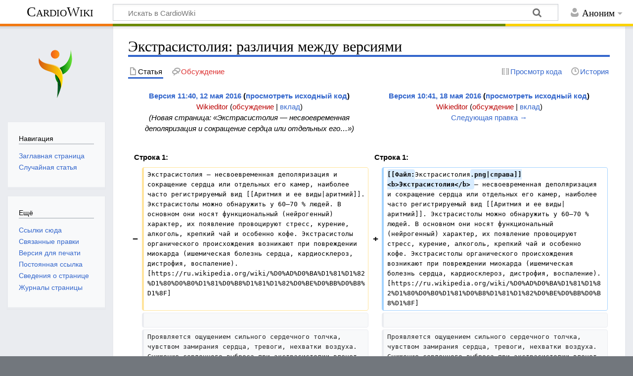

--- FILE ---
content_type: text/html; charset=UTF-8
request_url: https://wiki.cardio-cloud.ru/index.php?title=%D0%AD%D0%BA%D1%81%D1%82%D1%80%D0%B0%D1%81%D0%B8%D1%81%D1%82%D0%BE%D0%BB%D0%B8%D1%8F&diff=374&oldid=240
body_size: 8479
content:
<!DOCTYPE html>
<html class="client-nojs" lang="ru" dir="ltr">
<head>
<meta charset="UTF-8"/>
<title>Экстрасистолия: различия между версиями — CardioWiki</title>
<script>document.documentElement.className="client-js";RLCONF={"wgBreakFrames":!1,"wgSeparatorTransformTable":[",\t."," \t,"],"wgDigitTransformTable":["",""],"wgDefaultDateFormat":"dmy","wgMonthNames":["","январь","февраль","март","апрель","май","июнь","июль","август","сентябрь","октябрь","ноябрь","декабрь"],"wgRequestId":"173cbe25b252ab1f362cce90","wgCSPNonce":!1,"wgCanonicalNamespace":"","wgCanonicalSpecialPageName":!1,"wgNamespaceNumber":0,"wgPageName":"Экстрасистолия","wgTitle":"Экстрасистолия","wgCurRevisionId":1130,"wgRevisionId":374,"wgArticleId":61,"wgIsArticle":!0,"wgIsRedirect":!1,"wgAction":"view","wgUserName":null,"wgUserGroups":["*"],"wgCategories":[],"wgPageContentLanguage":"ru","wgPageContentModel":"wikitext","wgRelevantPageName":"Экстрасистолия","wgRelevantArticleId":61,"wgIsProbablyEditable":!1,"wgRelevantPageIsProbablyEditable":!1,
"wgRestrictionEdit":[],"wgRestrictionMove":[],"wgMediaViewerOnClick":!0,"wgMediaViewerEnabledByDefault":!0,"wgDiffOldId":240,"wgDiffNewId":374};RLSTATE={"site.styles":"ready","noscript":"ready","user.styles":"ready","user":"ready","user.options":"loading","mediawiki.interface.helpers.styles":"ready","mediawiki.diff.styles":"ready","mediawiki.skinning.content.externallinks":"ready","skins.timeless":"ready"};RLPAGEMODULES=["site","mediawiki.page.startup","mediawiki.page.ready","mmv.head","mmv.bootstrap.autostart","skins.timeless.js","skins.timeless.mobile"];</script>
<script>(RLQ=window.RLQ||[]).push(function(){mw.loader.implement("user.options@1hzgi",function($,jQuery,require,module){/*@nomin*/mw.user.tokens.set({"patrolToken":"+\\","watchToken":"+\\","csrfToken":"+\\"});mw.user.options.set({"variant":"ru"});
});});</script>
<link rel="stylesheet" href="/load.php?lang=ru&amp;modules=mediawiki.diff.styles%7Cmediawiki.interface.helpers.styles%7Cmediawiki.skinning.content.externallinks%7Cskins.timeless&amp;only=styles&amp;skin=timeless"/>
<script async="" src="/load.php?lang=ru&amp;modules=startup&amp;only=scripts&amp;raw=1&amp;skin=timeless"></script>
<!--[if IE]><link rel="stylesheet" href="/skins/Timeless/resources/IE9fixes.css?ffe73" media="screen"/><![endif]-->
<meta name="ResourceLoaderDynamicStyles" content=""/>
<link rel="stylesheet" href="/load.php?lang=ru&amp;modules=site.styles&amp;only=styles&amp;skin=timeless"/>
<meta name="generator" content="MediaWiki 1.35.0"/>
<meta name="robots" content="noindex,nofollow"/>
<meta name="description" content="Экстрасистолия — несвоевременная деполяризация и сокращение сердца или отдельных его камер, наиболее часто регистрируемый вид аритмий. Экстрасистолы можно обнаружить у 60—70&amp;#160;% людей. В основном они носят функциональный (нейрогенный) характер, их появление провоцируют стресс, курение, алкоголь, крепкий чай и особенно кофе. Экстрасистолы органического происхождения возникают при повреждении миокарда (ишемическая болезнь сердца, кардиосклероз, дистрофия, воспаление). [1]"/>
<meta name="yandex-verification" content="806e089823901c91"/>
<meta name="viewport" content="width=device-width, initial-scale=1.0, user-scalable=yes, minimum-scale=0.25, maximum-scale=5.0"/>
<link rel="shortcut icon" href="/favicon.ico"/>
<link rel="search" type="application/opensearchdescription+xml" href="/opensearch_desc.php" title="CardioWiki (ru)"/>
<link rel="EditURI" type="application/rsd+xml" href="https://wiki.cardio-cloud.ru/api.php?action=rsd"/>
<link rel="alternate" type="application/atom+xml" title="CardioWiki — Atom-лента" href="/index.php?title=%D0%A1%D0%BB%D1%83%D0%B6%D0%B5%D0%B1%D0%BD%D0%B0%D1%8F:%D0%A1%D0%B2%D0%B5%D0%B6%D0%B8%D0%B5_%D0%BF%D1%80%D0%B0%D0%B2%D0%BA%D0%B8&amp;feed=atom"/>
<!--[if lt IE 9]><script src="/resources/lib/html5shiv/html5shiv.js"></script><![endif]-->
</head>
<body class="mediawiki ltr sitedir-ltr mw-hide-empty-elt ns-0 ns-subject page-Экстрасистолия rootpage-Экстрасистолия skin-timeless action-view skin-vector-legacy"><div id="mw-wrapper"><div id="mw-header-container" class="ts-container"><div id="mw-header" class="ts-inner"><div id="user-tools"><div id="personal"><h2><span>Аноним</span></h2><div id="personal-inner" class="dropdown"><div role="navigation" class="mw-portlet" id="p-personal" aria-labelledby="p-personal-label"><h3 id="p-personal-label" lang="ru" dir="ltr">Вы не представились системе</h3><div class="mw-portlet-body"><ul lang="ru" dir="ltr"><li id="pt-login"><a href="/index.php?title=%D0%A1%D0%BB%D1%83%D0%B6%D0%B5%D0%B1%D0%BD%D0%B0%D1%8F:%D0%92%D1%85%D0%BE%D0%B4&amp;returnto=%D0%AD%D0%BA%D1%81%D1%82%D1%80%D0%B0%D1%81%D0%B8%D1%81%D1%82%D0%BE%D0%BB%D0%B8%D1%8F&amp;returntoquery=diff%3D374%26oldid%3D240" title="Здесь можно зарегистрироваться в системе, но это необязательно. [o]" accesskey="o"><span>Войти</span></a></li></ul></div></div></div></div></div><div id="p-logo-text" class="mw-portlet" role="banner"><a id="p-banner" class="mw-wiki-title" href="/index.php?title=%D0%97%D0%B0%D0%B3%D0%BB%D0%B0%D0%B2%D0%BD%D0%B0%D1%8F_%D1%81%D1%82%D1%80%D0%B0%D0%BD%D0%B8%D1%86%D0%B0">CardioWiki</a></div><div class="mw-portlet" id="p-search"><h3 lang="ru" dir="ltr"><label for="searchInput">Поиск</label></h3><form action="/index.php" id="searchform"><div id="simpleSearch"><div id="searchInput-container"><input type="search" name="search" placeholder="Искать в CardioWiki" title="Искать в CardioWiki [f]" accesskey="f" id="searchInput"/></div><input type="hidden" value="Служебная:Поиск" name="title"/><input type="submit" name="fulltext" value="Найти" title="Найти страницы, содержащие указанный текст" id="mw-searchButton" class="searchButton mw-fallbackSearchButton"/><input type="submit" name="go" value="Перейти" title="Перейти к странице, имеющей в точности такое название" id="searchButton" class="searchButton"/></div></form></div></div><div class="visualClear"></div></div><div id="mw-header-hack" class="color-bar"><div class="color-middle-container"><div class="color-middle"></div></div><div class="color-left"></div><div class="color-right"></div></div><div id="mw-header-nav-hack"><div class="color-bar"><div class="color-middle-container"><div class="color-middle"></div></div><div class="color-left"></div><div class="color-right"></div></div></div><div id="menus-cover"></div><div id="mw-content-container" class="ts-container"><div id="mw-content-block" class="ts-inner"><div id="mw-content-wrapper"><div id="mw-content"><div id="content" class="mw-body" role="main"><div class="mw-indicators mw-body-content">
</div>
<h1 id="firstHeading" class="firstHeading">Экстрасистолия: различия между версиями</h1><div id="bodyContentOuter"><div id="siteSub">Материал из CardioWiki</div><div id="mw-page-header-links"><div role="navigation" class="mw-portlet tools-inline" id="p-namespaces" aria-labelledby="p-namespaces-label"><h3 id="p-namespaces-label" lang="ru" dir="ltr">Пространства имён</h3><div class="mw-portlet-body"><ul lang="ru" dir="ltr"><li id="ca-nstab-main" class="selected"><a href="/index.php?title=%D0%AD%D0%BA%D1%81%D1%82%D1%80%D0%B0%D1%81%D0%B8%D1%81%D1%82%D0%BE%D0%BB%D0%B8%D1%8F" title="Просмотр основной страницы [c]" accesskey="c"><span>Статья</span></a></li><li id="ca-talk" class="new"><a href="/index.php?title=%D0%9E%D0%B1%D1%81%D1%83%D0%B6%D0%B4%D0%B5%D0%BD%D0%B8%D0%B5:%D0%AD%D0%BA%D1%81%D1%82%D1%80%D0%B0%D1%81%D0%B8%D1%81%D1%82%D0%BE%D0%BB%D0%B8%D1%8F&amp;action=edit&amp;redlink=1" rel="discussion" title="Обсуждение основной страницы (страница не существует) [t]" accesskey="t"><span>Обсуждение</span></a></li></ul></div></div><div role="navigation" class="mw-portlet tools-inline" id="p-more" aria-labelledby="p-more-label"><h3 id="p-more-label" lang="ru" dir="ltr">Ещё</h3><div class="mw-portlet-body"><ul lang="ru" dir="ltr"><li id="ca-more" class="dropdown-toggle"><span>Ещё</span></li><li id="ca-languages" class="dropdown-toggle"><span>Языки</span></li></ul></div></div><div role="navigation" class="mw-portlet tools-inline" id="p-views" aria-labelledby="p-views-label"><h3 id="p-views-label" lang="ru" dir="ltr">Действия на странице</h3><div class="mw-portlet-body"><ul lang="ru" dir="ltr"><li id="ca-view" class="selected"><a href="/index.php?title=%D0%AD%D0%BA%D1%81%D1%82%D1%80%D0%B0%D1%81%D0%B8%D1%81%D1%82%D0%BE%D0%BB%D0%B8%D1%8F"><span>Читать</span></a></li><li id="ca-viewsource"><a href="/index.php?title=%D0%AD%D0%BA%D1%81%D1%82%D1%80%D0%B0%D1%81%D0%B8%D1%81%D1%82%D0%BE%D0%BB%D0%B8%D1%8F&amp;action=edit&amp;oldid=374" title="Эта страница защищена от изменений.&#10;Вы можете посмотреть её исходный текст. [e]" accesskey="e"><span>Просмотр кода</span></a></li><li id="ca-history"><a href="/index.php?title=%D0%AD%D0%BA%D1%81%D1%82%D1%80%D0%B0%D1%81%D0%B8%D1%81%D1%82%D0%BE%D0%BB%D0%B8%D1%8F&amp;action=history" title="Журнал изменений страницы [h]" accesskey="h"><span>История</span></a></li></ul></div></div></div><div class="visualClear"></div><div class="mw-body-content" id="bodyContent"><div id="contentSub"></div><div id="mw-content-text" lang="ru" dir="ltr" class="mw-content-ltr"><table class="diff diff-contentalign-left diff-editfont-monospace" data-mw="interface">
				<col class="diff-marker" />
				<col class="diff-content" />
				<col class="diff-marker" />
				<col class="diff-content" />
				<tr class="diff-title" lang="ru">
				<td colspan="2" class="diff-otitle"><div id="mw-diff-otitle1"><strong><a href="/index.php?title=%D0%AD%D0%BA%D1%81%D1%82%D1%80%D0%B0%D1%81%D0%B8%D1%81%D1%82%D0%BE%D0%BB%D0%B8%D1%8F&amp;oldid=240" title="Экстрасистолия">Версия 11:40, 12 мая 2016</a> <span class="mw-diff-edit">(<a href="/index.php?title=%D0%AD%D0%BA%D1%81%D1%82%D1%80%D0%B0%D1%81%D0%B8%D1%81%D1%82%D0%BE%D0%BB%D0%B8%D1%8F&amp;action=edit&amp;oldid=240" title="Экстрасистолия">просмотреть исходный код</a>)</span></strong></div><div id="mw-diff-otitle2"><a href="/index.php?title=%D0%A3%D1%87%D0%B0%D1%81%D1%82%D0%BD%D0%B8%D0%BA:Wikieditor&amp;action=edit&amp;redlink=1" class="new mw-userlink" title="Участник:Wikieditor (страница не существует)"><bdi>Wikieditor</bdi></a> <span class="mw-usertoollinks">(<a href="/index.php?title=%D0%9E%D0%B1%D1%81%D1%83%D0%B6%D0%B4%D0%B5%D0%BD%D0%B8%D0%B5_%D1%83%D1%87%D0%B0%D1%81%D1%82%D0%BD%D0%B8%D0%BA%D0%B0:Wikieditor&amp;action=edit&amp;redlink=1" class="new mw-usertoollinks-talk" title="Обсуждение участника:Wikieditor (страница не существует)">обсуждение</a> | <a href="/index.php?title=%D0%A1%D0%BB%D1%83%D0%B6%D0%B5%D0%B1%D0%BD%D0%B0%D1%8F:%D0%92%D0%BA%D0%BB%D0%B0%D0%B4/Wikieditor" class="mw-usertoollinks-contribs" title="Служебная:Вклад/Wikieditor">вклад</a>)</span></div><div id="mw-diff-otitle3"> <span class="comment">(Новая страница: «Экстрасистолия — несвоевременная деполяризация и сокращение сердца или отдельных его…»)</span></div><div id="mw-diff-otitle5"></div><div id="mw-diff-otitle4"> </div></td>
				<td colspan="2" class="diff-ntitle"><div id="mw-diff-ntitle1"><strong><a href="/index.php?title=%D0%AD%D0%BA%D1%81%D1%82%D1%80%D0%B0%D1%81%D0%B8%D1%81%D1%82%D0%BE%D0%BB%D0%B8%D1%8F&amp;oldid=374" title="Экстрасистолия">Версия 10:41, 18 мая 2016</a> <span class="mw-diff-edit">(<a href="/index.php?title=%D0%AD%D0%BA%D1%81%D1%82%D1%80%D0%B0%D1%81%D0%B8%D1%81%D1%82%D0%BE%D0%BB%D0%B8%D1%8F&amp;action=edit&amp;oldid=374" title="Экстрасистолия">просмотреть исходный код</a>)</span> </strong></div><div id="mw-diff-ntitle2"><a href="/index.php?title=%D0%A3%D1%87%D0%B0%D1%81%D1%82%D0%BD%D0%B8%D0%BA:Wikieditor&amp;action=edit&amp;redlink=1" class="new mw-userlink" title="Участник:Wikieditor (страница не существует)"><bdi>Wikieditor</bdi></a> <span class="mw-usertoollinks">(<a href="/index.php?title=%D0%9E%D0%B1%D1%81%D1%83%D0%B6%D0%B4%D0%B5%D0%BD%D0%B8%D0%B5_%D1%83%D1%87%D0%B0%D1%81%D1%82%D0%BD%D0%B8%D0%BA%D0%B0:Wikieditor&amp;action=edit&amp;redlink=1" class="new mw-usertoollinks-talk" title="Обсуждение участника:Wikieditor (страница не существует)">обсуждение</a> | <a href="/index.php?title=%D0%A1%D0%BB%D1%83%D0%B6%D0%B5%D0%B1%D0%BD%D0%B0%D1%8F:%D0%92%D0%BA%D0%BB%D0%B0%D0%B4/Wikieditor" class="mw-usertoollinks-contribs" title="Служебная:Вклад/Wikieditor">вклад</a>)</span> </div><div id="mw-diff-ntitle3"></div><div id="mw-diff-ntitle5"></div><div id="mw-diff-ntitle4"><a href="/index.php?title=%D0%AD%D0%BA%D1%81%D1%82%D1%80%D0%B0%D1%81%D0%B8%D1%81%D1%82%D0%BE%D0%BB%D0%B8%D1%8F&amp;diff=next&amp;oldid=374" title="Экстрасистолия" id="differences-nextlink">Следующая правка →</a></div></td>
				</tr><tr><td colspan="2" class="diff-lineno" id="mw-diff-left-l1" >Строка 1:</td>
<td colspan="2" class="diff-lineno">Строка 1:</td></tr>
<tr><td class='diff-marker'>−</td><td class='diff-deletedline'><div>Экстрасистолия — несвоевременная деполяризация и сокращение сердца или отдельных его камер, наиболее часто регистрируемый вид [[Аритмия и ее виды|аритмий]]. Экстрасистолы можно обнаружить у 60—70 % людей. В основном они носят функциональный (нейрогенный) характер, их появление провоцируют стресс, курение, алкоголь, крепкий чай и особенно кофе. Экстрасистолы органического происхождения возникают при повреждении миокарда (ишемическая болезнь сердца, кардиосклероз, дистрофия, воспаление). [https://ru.wikipedia.org/wiki/%D0%AD%D0%BA%D1%81%D1%82%D1%80%D0%B0%D1%81%D0%B8%D1%81%D1%82%D0%BE%D0%BB%D0%B8%D1%8F]</div></td><td class='diff-marker'>+</td><td class='diff-addedline'><div><ins class="diffchange diffchange-inline">[[Файл:</ins>Экстрасистолия<ins class="diffchange diffchange-inline">.png|справа]]&lt;b&gt;Экстрасистолия&lt;/b&gt; </ins>— несвоевременная деполяризация и сокращение сердца или отдельных его камер, наиболее часто регистрируемый вид [[Аритмия и ее виды|аритмий]]. Экстрасистолы можно обнаружить у 60—70 % людей. В основном они носят функциональный (нейрогенный) характер, их появление провоцируют стресс, курение, алкоголь, крепкий чай и особенно кофе. Экстрасистолы органического происхождения возникают при повреждении миокарда (ишемическая болезнь сердца, кардиосклероз, дистрофия, воспаление). [https://ru.wikipedia.org/wiki/%D0%AD%D0%BA%D1%81%D1%82%D1%80%D0%B0%D1%81%D0%B8%D1%81%D1%82%D0%BE%D0%BB%D0%B8%D1%8F]</div></td></tr>
<tr><td class='diff-marker'> </td><td class='diff-context'></td><td class='diff-marker'> </td><td class='diff-context'></td></tr>
<tr><td class='diff-marker'> </td><td class='diff-context'><div>Проявляется ощущением сильного сердечного толчка, чувством замирания сердца, тревоги, нехватки воздуха. Снижение сердечного выброса при экстрасистолии влечет уменьшение коронарного и мозгового кровотока и может приводить к развитию стенокардии и преходящих нарушений мозгового кровообращения (обмороков, парезов и т. д.). Повышает риск развития [[Мерцание предсердий|мерцательной аритмии]] и внезапной смерти. [http://www.krasotaimedicina.ru/diseases/zabolevanija_cardiology/extrasystole]</div></td><td class='diff-marker'> </td><td class='diff-context'><div>Проявляется ощущением сильного сердечного толчка, чувством замирания сердца, тревоги, нехватки воздуха. Снижение сердечного выброса при экстрасистолии влечет уменьшение коронарного и мозгового кровотока и может приводить к развитию стенокардии и преходящих нарушений мозгового кровообращения (обмороков, парезов и т. д.). Повышает риск развития [[Мерцание предсердий|мерцательной аритмии]] и внезапной смерти. [http://www.krasotaimedicina.ru/diseases/zabolevanija_cardiology/extrasystole]</div></td></tr>
</table><hr class='diff-hr' id='mw-oldid' />
		<h2 class='diff-currentversion-title'>Версия 10:41, 18 мая 2016</h2>
<div class="mw-parser-output"><div class="floatright"><a href="/index.php?title=%D0%A4%D0%B0%D0%B9%D0%BB:%D0%AD%D0%BA%D1%81%D1%82%D1%80%D0%B0%D1%81%D0%B8%D1%81%D1%82%D0%BE%D0%BB%D0%B8%D1%8F.png" class="image"><img alt="Экстрасистолия.png" src="/images/3/37/%D0%AD%D0%BA%D1%81%D1%82%D1%80%D0%B0%D1%81%D0%B8%D1%81%D1%82%D0%BE%D0%BB%D0%B8%D1%8F.png" decoding="async" width="617" height="299" data-file-width="617" data-file-height="299" /></a></div><p><b>Экстрасистолия</b> — несвоевременная деполяризация и сокращение сердца или отдельных его камер, наиболее часто регистрируемый вид <a href="/index.php?title=%D0%90%D1%80%D0%B8%D1%82%D0%BC%D0%B8%D1%8F_%D0%B8_%D0%B5%D0%B5_%D0%B2%D0%B8%D0%B4%D1%8B" title="Аритмия и ее виды">аритмий</a>. Экстрасистолы можно обнаружить у 60—70&#160;% людей. В основном они носят функциональный (нейрогенный) характер, их появление провоцируют стресс, курение, алкоголь, крепкий чай и особенно кофе. Экстрасистолы органического происхождения возникают при повреждении миокарда (ишемическая болезнь сердца, кардиосклероз, дистрофия, воспаление). <a rel="nofollow" class="external autonumber" href="https://ru.wikipedia.org/wiki/%D0%AD%D0%BA%D1%81%D1%82%D1%80%D0%B0%D1%81%D0%B8%D1%81%D1%82%D0%BE%D0%BB%D0%B8%D1%8F">[1]</a>
</p><p>Проявляется ощущением сильного сердечного толчка, чувством замирания сердца, тревоги, нехватки воздуха. Снижение сердечного выброса при экстрасистолии влечет уменьшение коронарного и мозгового кровотока и может приводить к развитию стенокардии и преходящих нарушений мозгового кровообращения (обмороков, парезов и т. д.). Повышает риск развития <a href="/index.php?title=%D0%9C%D0%B5%D1%80%D1%86%D0%B0%D0%BD%D0%B8%D0%B5_%D0%BF%D1%80%D0%B5%D0%B4%D1%81%D0%B5%D1%80%D0%B4%D0%B8%D0%B9&amp;action=edit&amp;redlink=1" class="new" title="Мерцание предсердий (страница не существует)">мерцательной аритмии</a> и внезапной смерти. <a rel="nofollow" class="external autonumber" href="http://www.krasotaimedicina.ru/diseases/zabolevanija_cardiology/extrasystole">[2]</a>
</p>
<!-- 
NewPP limit report
Cached time: 20260118061246
Cache expiry: 86400
Dynamic content: false
Complications: []
CPU time usage: 0.007 seconds
Real time usage: 0.008 seconds
Preprocessor visited node count: 1/1000000
Post‐expand include size: 0/2097152 bytes
Template argument size: 0/2097152 bytes
Highest expansion depth: 1/40
Expensive parser function count: 0/100
Unstrip recursion depth: 0/20
Unstrip post‐expand size: 0/5000000 bytes
-->
<!--
Transclusion expansion time report (%,ms,calls,template)
100.00%    0.000      1 -total
-->
</div></div><div class="printfooter">
Источник — <a dir="ltr" href="https://wiki.cardio-cloud.ru/index.php?title=Экстрасистолия&amp;oldid=374">https://wiki.cardio-cloud.ru/index.php?title=Экстрасистолия&amp;oldid=374</a></div>
<div class="visualClear"></div></div></div></div></div><div id="content-bottom-stuff"><div id="catlinks" class="catlinks catlinks-allhidden" data-mw="interface"></div><div id='mw-data-after-content'>
	
<div style="width:100%;padding: 10px 0 14px 0;text-align:center;">
<a target="_blank" href="https://cardio-cloud.ru/?utm_source=cardiowiki&utm_medium=banner&utm_campaign=wikipromo&utm_content=banner-down">
<img style="max-width:100%;max-height: 240px;" src="/resources/assets/ECG_Footer_banner31000w.png" />
</a>
</div>
</div>
</div></div><div id="mw-site-navigation"><div id="p-logo" class="mw-portlet" role="banner"><a class="mw-wiki-logo fallback" href="/index.php?title=%D0%97%D0%B0%D0%B3%D0%BB%D0%B0%D0%B2%D0%BD%D0%B0%D1%8F_%D1%81%D1%82%D1%80%D0%B0%D0%BD%D0%B8%D1%86%D0%B0" title="Перейти на заглавную страницу"></a></div><div id="site-navigation" class="sidebar-chunk"><h2><span>Навигация</span></h2><div class="sidebar-inner"><div role="navigation" class="mw-portlet" id="p-navigation" aria-labelledby="p-navigation-label"><h3 id="p-navigation-label" lang="ru" dir="ltr">Навигация</h3><div class="mw-portlet-body"><ul lang="ru" dir="ltr"><li id="n-mainpage"><a href="/index.php?title=%D0%97%D0%B0%D0%B3%D0%BB%D0%B0%D0%B2%D0%BD%D0%B0%D1%8F_%D1%81%D1%82%D1%80%D0%B0%D0%BD%D0%B8%D1%86%D0%B0" title="Перейти на заглавную страницу [z]" accesskey="z"><span>Заглавная страница</span></a></li><li id="n-randompage"><a href="/index.php?title=%D0%A1%D0%BB%D1%83%D0%B6%D0%B5%D0%B1%D0%BD%D0%B0%D1%8F:%D0%A1%D0%BB%D1%83%D1%87%D0%B0%D0%B9%D0%BD%D0%B0%D1%8F_%D1%81%D1%82%D1%80%D0%B0%D0%BD%D0%B8%D1%86%D0%B0" title="Посмотреть случайно выбранную страницу [x]" accesskey="x"><span>Случайная статья</span></a></li></ul></div></div></div></div></div><div id="mw-related-navigation"><div id="page-tools" class="sidebar-chunk"><h2><span>Инструменты для страниц</span></h2><div class="sidebar-inner"><div role="navigation" class="mw-portlet emptyPortlet" id="p-cactions" aria-labelledby="p-cactions-label"><h3 id="p-cactions-label" lang="ru" dir="ltr">Инструменты для страниц</h3><div class="mw-portlet-body"><ul lang="ru" dir="ltr"></ul></div></div><div role="navigation" class="mw-portlet emptyPortlet" id="p-userpagetools" aria-labelledby="p-userpagetools-label"><h3 id="p-userpagetools-label" lang="ru" dir="ltr">Инструменты страницы участника</h3><div class="mw-portlet-body"><ul lang="ru" dir="ltr"></ul></div></div><div role="navigation" class="mw-portlet" id="p-pagemisc" aria-labelledby="p-pagemisc-label"><h3 id="p-pagemisc-label" lang="ru" dir="ltr">Ещё</h3><div class="mw-portlet-body"><ul lang="ru" dir="ltr"><li id="t-whatlinkshere"><a href="/index.php?title=%D0%A1%D0%BB%D1%83%D0%B6%D0%B5%D0%B1%D0%BD%D0%B0%D1%8F:%D0%A1%D1%81%D1%8B%D0%BB%D0%BA%D0%B8_%D1%81%D1%8E%D0%B4%D0%B0/%D0%AD%D0%BA%D1%81%D1%82%D1%80%D0%B0%D1%81%D0%B8%D1%81%D1%82%D0%BE%D0%BB%D0%B8%D1%8F" title="Список всех страниц, ссылающихся на данную [j]" accesskey="j"><span>Ссылки сюда</span></a></li><li id="t-recentchangeslinked"><a href="/index.php?title=%D0%A1%D0%BB%D1%83%D0%B6%D0%B5%D0%B1%D0%BD%D0%B0%D1%8F:%D0%A1%D0%B2%D1%8F%D0%B7%D0%B0%D0%BD%D0%BD%D1%8B%D0%B5_%D0%BF%D1%80%D0%B0%D0%B2%D0%BA%D0%B8/%D0%AD%D0%BA%D1%81%D1%82%D1%80%D0%B0%D1%81%D0%B8%D1%81%D1%82%D0%BE%D0%BB%D0%B8%D1%8F" rel="nofollow" title="Последние изменения в страницах, на которые ссылается эта страница [k]" accesskey="k"><span>Связанные правки</span></a></li><li id="t-print"><a href="javascript:print();" rel="alternate" title="Версия этой страницы для печати [p]" accesskey="p"><span>Версия для печати</span></a></li><li id="t-permalink"><a href="/index.php?title=%D0%AD%D0%BA%D1%81%D1%82%D1%80%D0%B0%D1%81%D0%B8%D1%81%D1%82%D0%BE%D0%BB%D0%B8%D1%8F&amp;oldid=374" title="Постоянная ссылка на эту версию страницы"><span>Постоянная ссылка</span></a></li><li id="t-info"><a href="/index.php?title=%D0%AD%D0%BA%D1%81%D1%82%D1%80%D0%B0%D1%81%D0%B8%D1%81%D1%82%D0%BE%D0%BB%D0%B8%D1%8F&amp;action=info" title="Подробнее об этой странице"><span>Сведения о странице</span></a></li><li id="t-pagelog"><a href="/index.php?title=%D0%A1%D0%BB%D1%83%D0%B6%D0%B5%D0%B1%D0%BD%D0%B0%D1%8F:%D0%96%D1%83%D1%80%D0%BD%D0%B0%D0%BB%D1%8B&amp;page=%D0%AD%D0%BA%D1%81%D1%82%D1%80%D0%B0%D1%81%D0%B8%D1%81%D1%82%D0%BE%D0%BB%D0%B8%D1%8F"><span>Журналы страницы</span></a></li></ul></div></div></div></div></div><div class="visualClear"></div></div></div><div id="mw-footer-container" class="mw-footer-container ts-container"><div id="mw-footer" class="mw-footer ts-inner"><div id="footer-bottom" class="mw-footer" role="contentinfo" lang="ru" dir="ltr"><div id="f-poweredbyico" class="footer-icons"><a href="https://www.mediawiki.org/"><img src="/resources/assets/poweredby_mediawiki_88x31.png" alt="Powered by MediaWiki" srcset="/resources/assets/poweredby_mediawiki_132x47.png 1.5x, /resources/assets/poweredby_mediawiki_176x62.png 2x" width="88" height="31" loading="lazy"/></a></div><ul id="f-list" class="footer-places"><li id="lastmod"> Эта страница в последний раз была отредактирована 18 мая 2016 в 10:41.</li><li id="privacy"><a href="/index.php?title=CardioWiki:%D0%9F%D0%BE%D0%BB%D0%B8%D1%82%D0%B8%D0%BA%D0%B0_%D0%BA%D0%BE%D0%BD%D1%84%D0%B8%D0%B4%D0%B5%D0%BD%D1%86%D0%B8%D0%B0%D0%BB%D1%8C%D0%BD%D0%BE%D1%81%D1%82%D0%B8" title="CardioWiki:Политика конфиденциальности">Политика конфиденциальности</a></li><li id="about"><a href="/index.php?title=CardioWiki:%D0%9E%D0%BF%D0%B8%D1%81%D0%B0%D0%BD%D0%B8%D0%B5" title="CardioWiki:Описание">О CardioWiki</a></li><li id="disclaimer"><a href="/index.php?title=CardioWiki:%D0%9E%D1%82%D0%BA%D0%B0%D0%B7_%D0%BE%D1%82_%D0%BE%D1%82%D0%B2%D0%B5%D1%82%D1%81%D1%82%D0%B2%D0%B5%D0%BD%D0%BD%D0%BE%D1%81%D1%82%D0%B8" title="CardioWiki:Отказ от ответственности">Отказ от ответственности</a></li></ul><div class="visualClear"></div></div></div></div></div><!-- Yandex.Metrika counter -->
    <script type="text/javascript" >
    (function(m,e,t,r,i,k,a){m[i]=m[i]||function(){(m[i].a=m[i].a||[]).push(arguments)};
    m[i].l=1*new Date();k=e.createElement(t),a=e.getElementsByTagName(t)[0],k.async=1,k.src=r,a.parentNode.insertBefore(k,a)})
    (window, document, "script", "https://mc.yandex.ru/metrika/tag.js", "ym");

    ym(69720832, "init", {
        clickmap:true,
        trackLinks:true,
        accurateTrackBounce:true,
        webvisor:true
    });
    </script>
    <noscript><div><img src="https://mc.yandex.ru/watch/69720832" style="position:absolute; left:-9999px;" alt="" /></div></noscript>
    <!-- /Yandex.Metrika counter -->
<script>(RLQ=window.RLQ||[]).push(function(){mw.config.set({"wgPageParseReport":{"limitreport":{"cputime":"0.007","walltime":"0.008","ppvisitednodes":{"value":1,"limit":1000000},"postexpandincludesize":{"value":0,"limit":2097152},"templateargumentsize":{"value":0,"limit":2097152},"expansiondepth":{"value":1,"limit":40},"expensivefunctioncount":{"value":0,"limit":100},"unstrip-depth":{"value":0,"limit":20},"unstrip-size":{"value":0,"limit":5000000},"timingprofile":["100.00%    0.000      1 -total"]},"cachereport":{"timestamp":"20260118061246","ttl":86400,"transientcontent":false}}});});</script><script>(RLQ=window.RLQ||[]).push(function(){mw.config.set({"wgBackendResponseTime":84});});</script></body></html>

--- FILE ---
content_type: text/css; charset=utf-8
request_url: https://wiki.cardio-cloud.ru/load.php?lang=ru&modules=site.styles&only=styles&skin=timeless
body_size: 3556
content:
#mw-imagepage-section-filehistory{overflow:auto;margin:-1em 0}.color-middle{background:#6b8a01}.color-left{background:#f17811}.color-right{background:#fbd202}@media screen and (max-width:850px){.color-left,.color-right{background:#6b8a01}}@media screen and (max-width:550px){#p-logo-text{position:absolute;top:0.75em;left:4.45em;text-align:left}#p-logo-text a{padding-top:0.1em}}.mw-redirectedfrom{display:none}.page-КардиоВики #firstHeading,.page-CardioWiki #firstHeading{display:none}.mw-parser-output .main-header{border-bottom-color:transparent;margin-bottom:0.25em;margin-top:0;padding-bottom:0;padding-top:0}.mw-parser-output .main-plainlist>ul{list-style:none;margin:0;padding:0}.mw-parser-output .main-plainlist li{margin-bottom:0}.mw-parser-output .main-top-right .mw-ui-quiet:hover,.mw-parser-output .main-top-right .mw-ui-quiet:focus,.mw-parser-output .main-footer .mw-ui-quiet:hover,.mw-parser-output .main-footer .mw-ui-quiet:focus{color:#0645ad}.mw-parser-output .mw-headline-number{display:none}@media(min-width:720px){.mw-parser-output .main-wikimedia{padding-top:1rem;padding-left:1rem;padding-right:1rem}}@media(min-width:1000px){.mw-parser-output .main-wrapper{display:flex;margin:0 -0.75rem}.mw-parser-output .main-wrapper-column{flex:1;margin:0 0.75rem}.mw-parser-output .main-wikimedia{padding-top:1.5rem;padding-left:1.5rem;padding-right:1.5rem}}.mw-parser-output .main-top{font-size:1rem;margin-top:1rem;padding-bottom:1.5rem}.mw-parser-output .main-top-left>p{font-size:0.875em;margin:0}.mw-parser-output .main-top-right{font-size:0.875em;margin-top:0.5em}.mw-parser-output .main-top-right>ul{display:none;margin-top:0.5rem}.mw-parser-output .main-top-right .mw-ui-button.mw-ui-quiet{padding-right:0}.mw-parser-output .main-top-header{border-bottom:0;margin-bottom:0;margin-top:0}.mw-parser-output .main-top-articleCount{margin-bottom:0}body.skin-minerva .mw-parser-output .main-top-articleCount{display:none}.mw-parser-output .main-top-mobileSearch{display:none;margin-top:1rem}body.skin-minerva .mw-parser-output .main-top-mobileSearch{display:block}.mw-parser-output .main-top-mobileSearchButton{background:#fff;border:none;box-shadow:0 2px 2px 0 rgba(0,0,0,0.25);color:#72777d;font-weight:normal;max-width:none;text-align:left;width:100%}@media(min-width:720px){.mw-parser-output .main-top{background-color:#f8f9fa;border:1px solid #c8ccd1;border-radius:2px;box-shadow:0 1px 1px rgba(0,0,0,.15);margin-bottom:1rem;padding:1rem}.mw-parser-output .main-top-right>ul{display:flex;flex-wrap:wrap}.mw-parser-output .main-top-articleCount{margin-bottom:0.5rem}body.skin-minerva .mw-parser-output .main-top-articleCount{display:block}body.skin-minerva .mw-parser-output .main-top-mobileSearch{display:none}}@media(min-width:1000px){.mw-parser-output .main-top{align-items:center;background-image:url(https://upload.wikimedia.org/wikipedia/commons/e/e3/Wikipedia_logo_letters_banner.svg);background-position:right;background-repeat:no-repeat;display:flex;margin-bottom:1.5rem;margin-top:0.5rem;padding-bottom:0;padding-left:0;padding-right:1.5rem;padding-top:0}.mw-parser-output .main-top-left{background-image:linear-gradient(to right,#f8f9fa 0%,#f8f9fa 70%,rgba(248,249,250,0)100%);flex:3;padding:2rem 0 2rem 1.5rem}.mw-parser-output .main-top-right{flex:2;margin-top:0;text-align:right}.mw-parser-output .main-top-right>ul{align-items:center;flex-direction:row-reverse;justify-content:right;margin-top:0;text-align:left}.mw-parser-output .main-top-createArticle+li .mw-ui-button.mw-ui-quiet{padding-right:1em}}